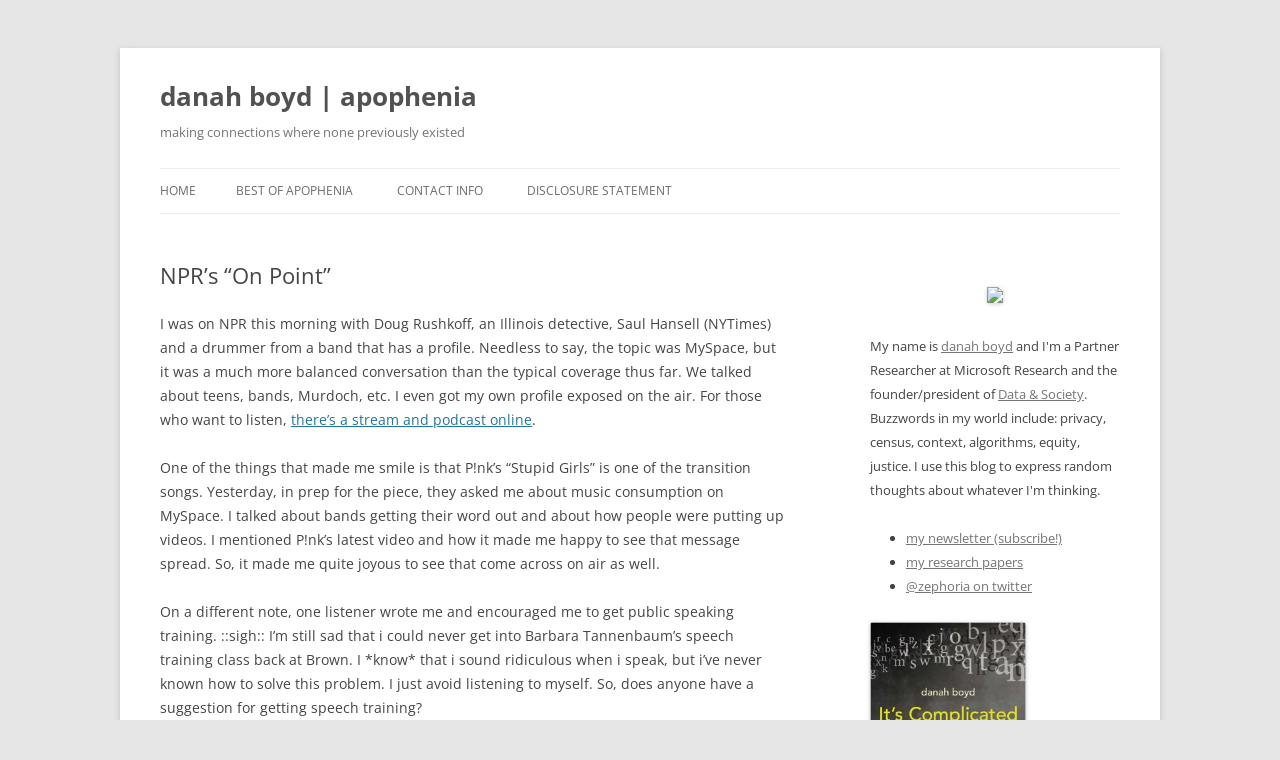

--- FILE ---
content_type: text/html; charset=UTF-8
request_url: https://www.zephoria.org/thoughts/archives/2006/05/02/nprs_on_point.html
body_size: 16118
content:
<!DOCTYPE html>
<html lang="en-US">
<head>
<meta charset="UTF-8" />
<meta name="viewport" content="width=device-width, initial-scale=1.0" />
<title>NPR&#8217;s &#8220;On Point&#8221; | danah boyd | apophenia</title>
<link rel="profile" href="https://gmpg.org/xfn/11" />
<link rel="pingback" href="https://www.zephoria.org/thoughts/xmlrpc.php">
<meta name='robots' content='max-image-preview:large' />
<link rel="alternate" type="application/rss+xml" title="danah boyd | apophenia &raquo; Feed" href="https://www.zephoria.org/thoughts/feed" />
<link rel="alternate" type="application/rss+xml" title="danah boyd | apophenia &raquo; Comments Feed" href="https://www.zephoria.org/thoughts/comments/feed" />
<link rel="alternate" type="application/rss+xml" title="danah boyd | apophenia &raquo; NPR&#8217;s &#8220;On Point&#8221; Comments Feed" href="https://www.zephoria.org/thoughts/archives/2006/05/02/nprs_on_point.html/feed" />
<link rel="alternate" title="oEmbed (JSON)" type="application/json+oembed" href="https://www.zephoria.org/thoughts/wp-json/oembed/1.0/embed?url=https%3A%2F%2Fwww.zephoria.org%2Fthoughts%2Farchives%2F2006%2F05%2F02%2Fnprs_on_point.html" />
<link rel="alternate" title="oEmbed (XML)" type="text/xml+oembed" href="https://www.zephoria.org/thoughts/wp-json/oembed/1.0/embed?url=https%3A%2F%2Fwww.zephoria.org%2Fthoughts%2Farchives%2F2006%2F05%2F02%2Fnprs_on_point.html&#038;format=xml" />
<style id='wp-img-auto-sizes-contain-inline-css' type='text/css'>
img:is([sizes=auto i],[sizes^="auto," i]){contain-intrinsic-size:3000px 1500px}
/*# sourceURL=wp-img-auto-sizes-contain-inline-css */
</style>
<style id='wp-emoji-styles-inline-css' type='text/css'>

	img.wp-smiley, img.emoji {
		display: inline !important;
		border: none !important;
		box-shadow: none !important;
		height: 1em !important;
		width: 1em !important;
		margin: 0 0.07em !important;
		vertical-align: -0.1em !important;
		background: none !important;
		padding: 0 !important;
	}
/*# sourceURL=wp-emoji-styles-inline-css */
</style>
<style id='wp-block-library-inline-css' type='text/css'>
:root{--wp-block-synced-color:#7a00df;--wp-block-synced-color--rgb:122,0,223;--wp-bound-block-color:var(--wp-block-synced-color);--wp-editor-canvas-background:#ddd;--wp-admin-theme-color:#007cba;--wp-admin-theme-color--rgb:0,124,186;--wp-admin-theme-color-darker-10:#006ba1;--wp-admin-theme-color-darker-10--rgb:0,107,160.5;--wp-admin-theme-color-darker-20:#005a87;--wp-admin-theme-color-darker-20--rgb:0,90,135;--wp-admin-border-width-focus:2px}@media (min-resolution:192dpi){:root{--wp-admin-border-width-focus:1.5px}}.wp-element-button{cursor:pointer}:root .has-very-light-gray-background-color{background-color:#eee}:root .has-very-dark-gray-background-color{background-color:#313131}:root .has-very-light-gray-color{color:#eee}:root .has-very-dark-gray-color{color:#313131}:root .has-vivid-green-cyan-to-vivid-cyan-blue-gradient-background{background:linear-gradient(135deg,#00d084,#0693e3)}:root .has-purple-crush-gradient-background{background:linear-gradient(135deg,#34e2e4,#4721fb 50%,#ab1dfe)}:root .has-hazy-dawn-gradient-background{background:linear-gradient(135deg,#faaca8,#dad0ec)}:root .has-subdued-olive-gradient-background{background:linear-gradient(135deg,#fafae1,#67a671)}:root .has-atomic-cream-gradient-background{background:linear-gradient(135deg,#fdd79a,#004a59)}:root .has-nightshade-gradient-background{background:linear-gradient(135deg,#330968,#31cdcf)}:root .has-midnight-gradient-background{background:linear-gradient(135deg,#020381,#2874fc)}:root{--wp--preset--font-size--normal:16px;--wp--preset--font-size--huge:42px}.has-regular-font-size{font-size:1em}.has-larger-font-size{font-size:2.625em}.has-normal-font-size{font-size:var(--wp--preset--font-size--normal)}.has-huge-font-size{font-size:var(--wp--preset--font-size--huge)}.has-text-align-center{text-align:center}.has-text-align-left{text-align:left}.has-text-align-right{text-align:right}.has-fit-text{white-space:nowrap!important}#end-resizable-editor-section{display:none}.aligncenter{clear:both}.items-justified-left{justify-content:flex-start}.items-justified-center{justify-content:center}.items-justified-right{justify-content:flex-end}.items-justified-space-between{justify-content:space-between}.screen-reader-text{border:0;clip-path:inset(50%);height:1px;margin:-1px;overflow:hidden;padding:0;position:absolute;width:1px;word-wrap:normal!important}.screen-reader-text:focus{background-color:#ddd;clip-path:none;color:#444;display:block;font-size:1em;height:auto;left:5px;line-height:normal;padding:15px 23px 14px;text-decoration:none;top:5px;width:auto;z-index:100000}html :where(.has-border-color){border-style:solid}html :where([style*=border-top-color]){border-top-style:solid}html :where([style*=border-right-color]){border-right-style:solid}html :where([style*=border-bottom-color]){border-bottom-style:solid}html :where([style*=border-left-color]){border-left-style:solid}html :where([style*=border-width]){border-style:solid}html :where([style*=border-top-width]){border-top-style:solid}html :where([style*=border-right-width]){border-right-style:solid}html :where([style*=border-bottom-width]){border-bottom-style:solid}html :where([style*=border-left-width]){border-left-style:solid}html :where(img[class*=wp-image-]){height:auto;max-width:100%}:where(figure){margin:0 0 1em}html :where(.is-position-sticky){--wp-admin--admin-bar--position-offset:var(--wp-admin--admin-bar--height,0px)}@media screen and (max-width:600px){html :where(.is-position-sticky){--wp-admin--admin-bar--position-offset:0px}}

/*# sourceURL=wp-block-library-inline-css */
</style><style id='global-styles-inline-css' type='text/css'>
:root{--wp--preset--aspect-ratio--square: 1;--wp--preset--aspect-ratio--4-3: 4/3;--wp--preset--aspect-ratio--3-4: 3/4;--wp--preset--aspect-ratio--3-2: 3/2;--wp--preset--aspect-ratio--2-3: 2/3;--wp--preset--aspect-ratio--16-9: 16/9;--wp--preset--aspect-ratio--9-16: 9/16;--wp--preset--color--black: #000000;--wp--preset--color--cyan-bluish-gray: #abb8c3;--wp--preset--color--white: #fff;--wp--preset--color--pale-pink: #f78da7;--wp--preset--color--vivid-red: #cf2e2e;--wp--preset--color--luminous-vivid-orange: #ff6900;--wp--preset--color--luminous-vivid-amber: #fcb900;--wp--preset--color--light-green-cyan: #7bdcb5;--wp--preset--color--vivid-green-cyan: #00d084;--wp--preset--color--pale-cyan-blue: #8ed1fc;--wp--preset--color--vivid-cyan-blue: #0693e3;--wp--preset--color--vivid-purple: #9b51e0;--wp--preset--color--blue: #21759b;--wp--preset--color--dark-gray: #444;--wp--preset--color--medium-gray: #9f9f9f;--wp--preset--color--light-gray: #e6e6e6;--wp--preset--gradient--vivid-cyan-blue-to-vivid-purple: linear-gradient(135deg,rgb(6,147,227) 0%,rgb(155,81,224) 100%);--wp--preset--gradient--light-green-cyan-to-vivid-green-cyan: linear-gradient(135deg,rgb(122,220,180) 0%,rgb(0,208,130) 100%);--wp--preset--gradient--luminous-vivid-amber-to-luminous-vivid-orange: linear-gradient(135deg,rgb(252,185,0) 0%,rgb(255,105,0) 100%);--wp--preset--gradient--luminous-vivid-orange-to-vivid-red: linear-gradient(135deg,rgb(255,105,0) 0%,rgb(207,46,46) 100%);--wp--preset--gradient--very-light-gray-to-cyan-bluish-gray: linear-gradient(135deg,rgb(238,238,238) 0%,rgb(169,184,195) 100%);--wp--preset--gradient--cool-to-warm-spectrum: linear-gradient(135deg,rgb(74,234,220) 0%,rgb(151,120,209) 20%,rgb(207,42,186) 40%,rgb(238,44,130) 60%,rgb(251,105,98) 80%,rgb(254,248,76) 100%);--wp--preset--gradient--blush-light-purple: linear-gradient(135deg,rgb(255,206,236) 0%,rgb(152,150,240) 100%);--wp--preset--gradient--blush-bordeaux: linear-gradient(135deg,rgb(254,205,165) 0%,rgb(254,45,45) 50%,rgb(107,0,62) 100%);--wp--preset--gradient--luminous-dusk: linear-gradient(135deg,rgb(255,203,112) 0%,rgb(199,81,192) 50%,rgb(65,88,208) 100%);--wp--preset--gradient--pale-ocean: linear-gradient(135deg,rgb(255,245,203) 0%,rgb(182,227,212) 50%,rgb(51,167,181) 100%);--wp--preset--gradient--electric-grass: linear-gradient(135deg,rgb(202,248,128) 0%,rgb(113,206,126) 100%);--wp--preset--gradient--midnight: linear-gradient(135deg,rgb(2,3,129) 0%,rgb(40,116,252) 100%);--wp--preset--font-size--small: 13px;--wp--preset--font-size--medium: 20px;--wp--preset--font-size--large: 36px;--wp--preset--font-size--x-large: 42px;--wp--preset--spacing--20: 0.44rem;--wp--preset--spacing--30: 0.67rem;--wp--preset--spacing--40: 1rem;--wp--preset--spacing--50: 1.5rem;--wp--preset--spacing--60: 2.25rem;--wp--preset--spacing--70: 3.38rem;--wp--preset--spacing--80: 5.06rem;--wp--preset--shadow--natural: 6px 6px 9px rgba(0, 0, 0, 0.2);--wp--preset--shadow--deep: 12px 12px 50px rgba(0, 0, 0, 0.4);--wp--preset--shadow--sharp: 6px 6px 0px rgba(0, 0, 0, 0.2);--wp--preset--shadow--outlined: 6px 6px 0px -3px rgb(255, 255, 255), 6px 6px rgb(0, 0, 0);--wp--preset--shadow--crisp: 6px 6px 0px rgb(0, 0, 0);}:where(.is-layout-flex){gap: 0.5em;}:where(.is-layout-grid){gap: 0.5em;}body .is-layout-flex{display: flex;}.is-layout-flex{flex-wrap: wrap;align-items: center;}.is-layout-flex > :is(*, div){margin: 0;}body .is-layout-grid{display: grid;}.is-layout-grid > :is(*, div){margin: 0;}:where(.wp-block-columns.is-layout-flex){gap: 2em;}:where(.wp-block-columns.is-layout-grid){gap: 2em;}:where(.wp-block-post-template.is-layout-flex){gap: 1.25em;}:where(.wp-block-post-template.is-layout-grid){gap: 1.25em;}.has-black-color{color: var(--wp--preset--color--black) !important;}.has-cyan-bluish-gray-color{color: var(--wp--preset--color--cyan-bluish-gray) !important;}.has-white-color{color: var(--wp--preset--color--white) !important;}.has-pale-pink-color{color: var(--wp--preset--color--pale-pink) !important;}.has-vivid-red-color{color: var(--wp--preset--color--vivid-red) !important;}.has-luminous-vivid-orange-color{color: var(--wp--preset--color--luminous-vivid-orange) !important;}.has-luminous-vivid-amber-color{color: var(--wp--preset--color--luminous-vivid-amber) !important;}.has-light-green-cyan-color{color: var(--wp--preset--color--light-green-cyan) !important;}.has-vivid-green-cyan-color{color: var(--wp--preset--color--vivid-green-cyan) !important;}.has-pale-cyan-blue-color{color: var(--wp--preset--color--pale-cyan-blue) !important;}.has-vivid-cyan-blue-color{color: var(--wp--preset--color--vivid-cyan-blue) !important;}.has-vivid-purple-color{color: var(--wp--preset--color--vivid-purple) !important;}.has-black-background-color{background-color: var(--wp--preset--color--black) !important;}.has-cyan-bluish-gray-background-color{background-color: var(--wp--preset--color--cyan-bluish-gray) !important;}.has-white-background-color{background-color: var(--wp--preset--color--white) !important;}.has-pale-pink-background-color{background-color: var(--wp--preset--color--pale-pink) !important;}.has-vivid-red-background-color{background-color: var(--wp--preset--color--vivid-red) !important;}.has-luminous-vivid-orange-background-color{background-color: var(--wp--preset--color--luminous-vivid-orange) !important;}.has-luminous-vivid-amber-background-color{background-color: var(--wp--preset--color--luminous-vivid-amber) !important;}.has-light-green-cyan-background-color{background-color: var(--wp--preset--color--light-green-cyan) !important;}.has-vivid-green-cyan-background-color{background-color: var(--wp--preset--color--vivid-green-cyan) !important;}.has-pale-cyan-blue-background-color{background-color: var(--wp--preset--color--pale-cyan-blue) !important;}.has-vivid-cyan-blue-background-color{background-color: var(--wp--preset--color--vivid-cyan-blue) !important;}.has-vivid-purple-background-color{background-color: var(--wp--preset--color--vivid-purple) !important;}.has-black-border-color{border-color: var(--wp--preset--color--black) !important;}.has-cyan-bluish-gray-border-color{border-color: var(--wp--preset--color--cyan-bluish-gray) !important;}.has-white-border-color{border-color: var(--wp--preset--color--white) !important;}.has-pale-pink-border-color{border-color: var(--wp--preset--color--pale-pink) !important;}.has-vivid-red-border-color{border-color: var(--wp--preset--color--vivid-red) !important;}.has-luminous-vivid-orange-border-color{border-color: var(--wp--preset--color--luminous-vivid-orange) !important;}.has-luminous-vivid-amber-border-color{border-color: var(--wp--preset--color--luminous-vivid-amber) !important;}.has-light-green-cyan-border-color{border-color: var(--wp--preset--color--light-green-cyan) !important;}.has-vivid-green-cyan-border-color{border-color: var(--wp--preset--color--vivid-green-cyan) !important;}.has-pale-cyan-blue-border-color{border-color: var(--wp--preset--color--pale-cyan-blue) !important;}.has-vivid-cyan-blue-border-color{border-color: var(--wp--preset--color--vivid-cyan-blue) !important;}.has-vivid-purple-border-color{border-color: var(--wp--preset--color--vivid-purple) !important;}.has-vivid-cyan-blue-to-vivid-purple-gradient-background{background: var(--wp--preset--gradient--vivid-cyan-blue-to-vivid-purple) !important;}.has-light-green-cyan-to-vivid-green-cyan-gradient-background{background: var(--wp--preset--gradient--light-green-cyan-to-vivid-green-cyan) !important;}.has-luminous-vivid-amber-to-luminous-vivid-orange-gradient-background{background: var(--wp--preset--gradient--luminous-vivid-amber-to-luminous-vivid-orange) !important;}.has-luminous-vivid-orange-to-vivid-red-gradient-background{background: var(--wp--preset--gradient--luminous-vivid-orange-to-vivid-red) !important;}.has-very-light-gray-to-cyan-bluish-gray-gradient-background{background: var(--wp--preset--gradient--very-light-gray-to-cyan-bluish-gray) !important;}.has-cool-to-warm-spectrum-gradient-background{background: var(--wp--preset--gradient--cool-to-warm-spectrum) !important;}.has-blush-light-purple-gradient-background{background: var(--wp--preset--gradient--blush-light-purple) !important;}.has-blush-bordeaux-gradient-background{background: var(--wp--preset--gradient--blush-bordeaux) !important;}.has-luminous-dusk-gradient-background{background: var(--wp--preset--gradient--luminous-dusk) !important;}.has-pale-ocean-gradient-background{background: var(--wp--preset--gradient--pale-ocean) !important;}.has-electric-grass-gradient-background{background: var(--wp--preset--gradient--electric-grass) !important;}.has-midnight-gradient-background{background: var(--wp--preset--gradient--midnight) !important;}.has-small-font-size{font-size: var(--wp--preset--font-size--small) !important;}.has-medium-font-size{font-size: var(--wp--preset--font-size--medium) !important;}.has-large-font-size{font-size: var(--wp--preset--font-size--large) !important;}.has-x-large-font-size{font-size: var(--wp--preset--font-size--x-large) !important;}
/*# sourceURL=global-styles-inline-css */
</style>

<style id='classic-theme-styles-inline-css' type='text/css'>
/*! This file is auto-generated */
.wp-block-button__link{color:#fff;background-color:#32373c;border-radius:9999px;box-shadow:none;text-decoration:none;padding:calc(.667em + 2px) calc(1.333em + 2px);font-size:1.125em}.wp-block-file__button{background:#32373c;color:#fff;text-decoration:none}
/*# sourceURL=/wp-includes/css/classic-themes.min.css */
</style>
<link rel='stylesheet' id='twentytwelve-fonts-css' href='https://www.zephoria.org/thoughts/wp-content/themes/twentytwelve/fonts/font-open-sans.css?ver=20230328' type='text/css' media='all' />
<link rel='stylesheet' id='twentytwelve-style-css' href='https://www.zephoria.org/thoughts/wp-content/themes/twentytwelve/style.css?ver=20251202' type='text/css' media='all' />
<link rel='stylesheet' id='twentytwelve-block-style-css' href='https://www.zephoria.org/thoughts/wp-content/themes/twentytwelve/css/blocks.css?ver=20251031' type='text/css' media='all' />
<script type="text/javascript" src="https://www.zephoria.org/thoughts/wp-includes/js/jquery/jquery.min.js?ver=3.7.1" id="jquery-core-js"></script>
<script type="text/javascript" src="https://www.zephoria.org/thoughts/wp-includes/js/jquery/jquery-migrate.min.js?ver=3.4.1" id="jquery-migrate-js"></script>
<script type="text/javascript" src="https://www.zephoria.org/thoughts/wp-content/themes/twentytwelve/js/navigation.js?ver=20250303" id="twentytwelve-navigation-js" defer="defer" data-wp-strategy="defer"></script>
<link rel="https://api.w.org/" href="https://www.zephoria.org/thoughts/wp-json/" /><link rel="alternate" title="JSON" type="application/json" href="https://www.zephoria.org/thoughts/wp-json/wp/v2/posts/1696" /><link rel="EditURI" type="application/rsd+xml" title="RSD" href="https://www.zephoria.org/thoughts/xmlrpc.php?rsd" />
<meta name="generator" content="WordPress 6.9" />
<link rel="canonical" href="https://www.zephoria.org/thoughts/archives/2006/05/02/nprs_on_point.html" />
<link rel='shortlink' href='https://www.zephoria.org/thoughts/?p=1696' />
</head>

<body class="wp-singular post-template-default single single-post postid-1696 single-format-standard wp-embed-responsive wp-theme-twentytwelve custom-font-enabled">
<div id="page" class="hfeed site">
	<a class="screen-reader-text skip-link" href="#content">Skip to content</a>
	<header id="masthead" class="site-header">
		<hgroup>
							<h1 class="site-title"><a href="https://www.zephoria.org/thoughts/" rel="home" >danah boyd | apophenia</a></h1>
								<h2 class="site-description">making connections where none previously existed</h2>
					</hgroup>

		<nav id="site-navigation" class="main-navigation">
			<button class="menu-toggle">Menu</button>
			<div class="nav-menu"><ul>
<li ><a href="https://www.zephoria.org/thoughts/">Home</a></li><li class="page_item page-item-2100"><a href="https://www.zephoria.org/thoughts/bestof.html">Best Of Apophenia</a></li>
<li class="page_item page-item-2601"><a href="https://www.zephoria.org/thoughts/contact.html">Contact Info</a></li>
<li class="page_item page-item-2541"><a href="https://www.zephoria.org/thoughts/disclosure-statement.html">Disclosure Statement</a></li>
</ul></div>
		</nav><!-- #site-navigation -->

			</header><!-- #masthead -->

	<div id="main" class="wrapper">

	<div id="primary" class="site-content">
		<div id="content" role="main">

			
				
	<article id="post-1696" class="post-1696 post type-post status-publish format-standard hentry category-myspace tag-npr">
				<header class="entry-header">
			
						<h1 class="entry-title">NPR&#8217;s &#8220;On Point&#8221;</h1>
								</header><!-- .entry-header -->

				<div class="entry-content">
			<div class="pf-content"><p>I was on NPR this morning with Doug Rushkoff, an Illinois detective, Saul Hansell (NYTimes) and a drummer from a band that has a profile.  Needless to say, the topic was MySpace, but it was a much more balanced conversation than the typical coverage thus far.  We talked about teens, bands, Murdoch, etc.  I even got my own profile exposed on the air.  For those who want to listen, <a href="http://www.onpointradio.org/shows/2006/05/20060502_a_main.asp">there&#8217;s a stream and podcast online</a>.</p>
<p>One of the things that made me smile is that P!nk&#8217;s &#8220;Stupid Girls&#8221; is one of the transition songs.  Yesterday, in prep for the piece, they asked me about music consumption on MySpace.  I talked about bands getting their word out and about how people were putting up videos.  I mentioned P!nk&#8217;s latest video and how it made me happy to see that message spread.  So, it made me quite joyous to see that come across on air as well.</p>
<p>On a different note, one listener wrote me and encouraged me to get public speaking training.  ::sigh:: I&#8217;m still sad that i could never get into Barbara Tannenbaum&#8217;s speech training class back at Brown.  I *know* that i sound ridiculous when i speak, but i&#8217;ve never known how to solve this problem.  I just avoid listening to myself.  So, does anyone have a suggestion for getting speech training?</p>
<div class="printfriendly pf-button pf-button-content pf-alignright">
                    <a href="#" rel="nofollow" onclick="window.print(); return false;" title="Printer Friendly, PDF & Email">
                    <img decoding="async" class="pf-button-img" src="https://cdn.printfriendly.com/buttons/print-button-gray.png" alt="Print Friendly, PDF & Email" style="width: 66px;height: 24px;"  />
                    </a>
                </div></div>					</div><!-- .entry-content -->
		
		<footer class="entry-meta">
			This entry was posted in <a href="https://www.zephoria.org/thoughts/archives/category/myspace" rel="category tag">myspace</a> and tagged <a href="https://www.zephoria.org/thoughts/archives/tag/npr" rel="tag">npr</a> on <a href="https://www.zephoria.org/thoughts/archives/2006/05/02/nprs_on_point.html" title="8:54 am" rel="bookmark"><time class="entry-date" datetime="2006-05-02T08:54:47-04:00">May 2, 2006</time></a><span class="by-author"> by <span class="author vcard"><a class="url fn n" href="https://www.zephoria.org/thoughts/archives/author/grrl" title="View all posts by zephoria" rel="author">zephoria</a></span></span>.								</footer><!-- .entry-meta -->
	</article><!-- #post -->

				<nav class="nav-single">
					<h3 class="assistive-text">Post navigation</h3>
					<span class="nav-previous"><a href="https://www.zephoria.org/thoughts/archives/2006/05/01/two_gifts_for_y.html" rel="prev"><span class="meta-nav">&larr;</span> two gifts for your children: roots and wings</a></span>
					<span class="nav-next"><a href="https://www.zephoria.org/thoughts/archives/2006/05/02/digital_kids_po.html" rel="next">Digital Kids Postdoc (Application due May 5) <span class="meta-nav">&rarr;</span></a></span>
				</nav><!-- .nav-single -->

				
<div id="comments" class="comments-area">

	
			<h2 class="comments-title">
			20 thoughts on &ldquo;<span>NPR&#8217;s &#8220;On Point&#8221;</span>&rdquo;		</h2>

		<ol class="commentlist">
					<li class="comment even thread-even depth-1" id="li-comment-13472">
		<article id="comment-13472" class="comment">
			<header class="comment-meta comment-author vcard">
				<img alt='' src='https://secure.gravatar.com/avatar/2e6ef9908aca0388037985294063177d34c237871961088a467408efc945520c?s=44&#038;d=mm&#038;r=g' srcset='https://secure.gravatar.com/avatar/2e6ef9908aca0388037985294063177d34c237871961088a467408efc945520c?s=88&#038;d=mm&#038;r=g 2x' class='avatar avatar-44 photo' height='44' width='44' decoding='async'/><cite><b class="fn"><a href="http://www.como.typepad.com" class="url" rel="ugc external nofollow">Randy</a></b> </cite><a href="https://www.zephoria.org/thoughts/archives/2006/05/02/nprs_on_point.html#comment-13472"><time datetime="2006-05-02T11:33:26-04:00">May 2, 2006 at 11:33 am</time></a>				</header><!-- .comment-meta -->

				
				
				<section class="comment-content comment">
				<p>Having been to a number of your presentations I think your speech patterns, though sometimes erratic, keep people engaged and interested.  I much prefer to hear you gush and espouse over topics you have passion for than listen to folk present things they don&#8217;t give a dam about and are there for the paycheck.  If you insist, just try slowing down a bit. It makes a world of difference &#8211; just don&#8217;t loose the fire!</p>
								</section><!-- .comment-content -->

				<div class="reply">
								</div><!-- .reply -->
			</article><!-- #comment-## -->
				</li><!-- #comment-## -->
		<li class="comment odd alt thread-odd thread-alt depth-1" id="li-comment-13473">
		<article id="comment-13473" class="comment">
			<header class="comment-meta comment-author vcard">
				<img alt='' src='https://secure.gravatar.com/avatar/a7d53c138f9994397306b7c34ac660fd31c0d1a6163d0b32ddc119fa58802eac?s=44&#038;d=mm&#038;r=g' srcset='https://secure.gravatar.com/avatar/a7d53c138f9994397306b7c34ac660fd31c0d1a6163d0b32ddc119fa58802eac?s=88&#038;d=mm&#038;r=g 2x' class='avatar avatar-44 photo' height='44' width='44' decoding='async'/><cite><b class="fn"><a href="http://whatisthemessage.blogspot.com" class="url" rel="ugc external nofollow">Mark Federman</a></b> </cite><a href="https://www.zephoria.org/thoughts/archives/2006/05/02/nprs_on_point.html#comment-13473"><time datetime="2006-05-02T11:47:23-04:00">May 2, 2006 at 11:47 am</time></a>				</header><!-- .comment-meta -->

				
				
				<section class="comment-content comment">
				<p>You may want to think of speakers whose presentation and style you admire &#8211; people who moved you when they spoke &#8211; and focus on the specific aspects of their delivery (aside from the content) that affected you. Public speaking is performance, so the sorts of considerations that actors are concerned about apply equally to lecturers, or interviewees. What persona are you adopting? What emotional effects do you want to have on your audience? What is the flow of your over-arching narrative &#8211; the beginning, development, high and low points, climax, denouement?</p>
<p>I relate to my own speaking lyrically, or musically. There is rhythm and meter, tone and volume, that correspond to various themes I am developing throughout any given piece. Listen to the &#8220;music&#8221; of good and inspiring speakers, and then find your own.</p>
								</section><!-- .comment-content -->

				<div class="reply">
								</div><!-- .reply -->
			</article><!-- #comment-## -->
				</li><!-- #comment-## -->
		<li class="comment even thread-even depth-1" id="li-comment-13474">
		<article id="comment-13474" class="comment">
			<header class="comment-meta comment-author vcard">
				<img alt='' src='https://secure.gravatar.com/avatar/389d434b7d9d96cf8a4a49adc5bfa2980ebe5300607092a59fe5e484d8e2200a?s=44&#038;d=mm&#038;r=g' srcset='https://secure.gravatar.com/avatar/389d434b7d9d96cf8a4a49adc5bfa2980ebe5300607092a59fe5e484d8e2200a?s=88&#038;d=mm&#038;r=g 2x' class='avatar avatar-44 photo' height='44' width='44' decoding='async'/><cite><b class="fn">Johanka</b> </cite><a href="https://www.zephoria.org/thoughts/archives/2006/05/02/nprs_on_point.html#comment-13474"><time datetime="2006-05-02T13:14:29-04:00">May 2, 2006 at 1:14 pm</time></a>				</header><!-- .comment-meta -->

				
				
				<section class="comment-content comment">
				<p>I&#8217;m a non-native speaker of English and I find your voice, its melody and pitch, very appealing, really. I was even thinking of you as a good role model of passionate speaker (what the previous commenters talked about) for us non-natives. Therefore, it amuses me to no end that someone has actually been critical of the way you speak. How dare they&#8230; 🙂</p>
								</section><!-- .comment-content -->

				<div class="reply">
								</div><!-- .reply -->
			</article><!-- #comment-## -->
				</li><!-- #comment-## -->
		<li class="comment odd alt thread-odd thread-alt depth-1" id="li-comment-13475">
		<article id="comment-13475" class="comment">
			<header class="comment-meta comment-author vcard">
				<img alt='' src='https://secure.gravatar.com/avatar/b1459f19d22494352aae4673663f6c994f6cbb13ed28213ce157b31817968755?s=44&#038;d=mm&#038;r=g' srcset='https://secure.gravatar.com/avatar/b1459f19d22494352aae4673663f6c994f6cbb13ed28213ce157b31817968755?s=88&#038;d=mm&#038;r=g 2x' class='avatar avatar-44 photo' height='44' width='44' loading='lazy' decoding='async'/><cite><b class="fn"><a href="http://blog.suretomeet.com" class="url" rel="ugc external nofollow">Cliff Allen</a></b> </cite><a href="https://www.zephoria.org/thoughts/archives/2006/05/02/nprs_on_point.html#comment-13475"><time datetime="2006-05-02T14:04:38-04:00">May 2, 2006 at 2:04 pm</time></a>				</header><!-- .comment-meta -->

				
				
				<section class="comment-content comment">
				<p>One of the best ways to improve how you come across in radio and TV interviews is to play each interview back later and spot one thing to do differently next time.</p>
<p>Radio and TV people frequently review their &#8220;airchecks&#8221; to keep improving their performances as well.  It took me a long time before I started liking my airchecks, but I finally found a style that worked well for me.</p>
<p>The same thing holds for improving public speaking techniques &#8212; reviewing recordings of speeches and presentations helped me refine my speaking style, too.</p>
<p>I saw your interview on Fox (thanks for the heads up here), and I thought you did very well.</p>
								</section><!-- .comment-content -->

				<div class="reply">
								</div><!-- .reply -->
			</article><!-- #comment-## -->
				</li><!-- #comment-## -->
		<li class="comment even thread-even depth-1" id="li-comment-13476">
		<article id="comment-13476" class="comment">
			<header class="comment-meta comment-author vcard">
				<img alt='' src='https://secure.gravatar.com/avatar/4514d143b522c124f5d96aa942501d67d06417ca59f51f1a9744ab8101df46ce?s=44&#038;d=mm&#038;r=g' srcset='https://secure.gravatar.com/avatar/4514d143b522c124f5d96aa942501d67d06417ca59f51f1a9744ab8101df46ce?s=88&#038;d=mm&#038;r=g 2x' class='avatar avatar-44 photo' height='44' width='44' loading='lazy' decoding='async'/><cite><b class="fn"><a href="http://epcostello.net/" class="url" rel="ugc external nofollow">epc</a></b> </cite><a href="https://www.zephoria.org/thoughts/archives/2006/05/02/nprs_on_point.html#comment-13476"><time datetime="2006-05-02T14:09:07-04:00">May 2, 2006 at 2:09 pm</time></a>				</header><!-- .comment-meta -->

				
				
				<section class="comment-content comment">
				<p>I was at your talk at etech in March and recall that you were fine as a speaker.  You can get animated&#8230;which is fine if you&#8217;re wearing a lapel mic, but might cause your voice to fade out if you&#8217;re turning away from a fixed mic.</p>
								</section><!-- .comment-content -->

				<div class="reply">
								</div><!-- .reply -->
			</article><!-- #comment-## -->
				</li><!-- #comment-## -->
		<li class="comment odd alt thread-odd thread-alt depth-1" id="li-comment-13477">
		<article id="comment-13477" class="comment">
			<header class="comment-meta comment-author vcard">
				<img alt='' src='https://secure.gravatar.com/avatar/639fca7356f9d08155c5fea90cc396293d4e9590321dacd6d2dbb5e72e92d0d3?s=44&#038;d=mm&#038;r=g' srcset='https://secure.gravatar.com/avatar/639fca7356f9d08155c5fea90cc396293d4e9590321dacd6d2dbb5e72e92d0d3?s=88&#038;d=mm&#038;r=g 2x' class='avatar avatar-44 photo' height='44' width='44' loading='lazy' decoding='async'/><cite><b class="fn"><a href="http://betsydevine.weblogger.com" class="url" rel="ugc external nofollow">Betsy Devine</a></b> </cite><a href="https://www.zephoria.org/thoughts/archives/2006/05/02/nprs_on_point.html#comment-13477"><time datetime="2006-05-02T14:18:11-04:00">May 2, 2006 at 2:18 pm</time></a>				</header><!-- .comment-meta -->

				
				
				<section class="comment-content comment">
				<p>I didn&#8217;t think you sounded ridiculous, Danah. I was (vaguely) listening in my car, and didn&#8217;t hear &#8220;We&#8217;ve been talking with Danah Boyd&#8221; until I reached my destination. But although one of the female voices (most likely you?) sounded young rather than authoritative, nobody&#8217;s voice on the show sounded ridiculous.</p>
								</section><!-- .comment-content -->

				<div class="reply">
								</div><!-- .reply -->
			</article><!-- #comment-## -->
				</li><!-- #comment-## -->
		<li class="comment even thread-even depth-1" id="li-comment-13478">
		<article id="comment-13478" class="comment">
			<header class="comment-meta comment-author vcard">
				<img alt='' src='https://secure.gravatar.com/avatar/024973e36d5ba016a9c919e02d494d2cb2dd2f5ca1ca57c06031a5985f50b75e?s=44&#038;d=mm&#038;r=g' srcset='https://secure.gravatar.com/avatar/024973e36d5ba016a9c919e02d494d2cb2dd2f5ca1ca57c06031a5985f50b75e?s=88&#038;d=mm&#038;r=g 2x' class='avatar avatar-44 photo' height='44' width='44' loading='lazy' decoding='async'/><cite><b class="fn">B</b> </cite><a href="https://www.zephoria.org/thoughts/archives/2006/05/02/nprs_on_point.html#comment-13478"><time datetime="2006-05-02T15:20:46-04:00">May 2, 2006 at 3:20 pm</time></a>				</header><!-- .comment-meta -->

				
				
				<section class="comment-content comment">
				<p>They must have confounded with another one: you sounded great&#8211;and not being a native speaker, I might be more demanding.</p>
<p>The rest of the show is plain horrifying: parents gathering &#8220;intel&#8221; on their kids, comparing internet with down-town Chigaco (a place deadlier than Bagdad!)&#8211;all your argument suddenly turned from to what seemed to be the cause of a Berkley idealist to an absolutely necesary message. The English-sounding  parent reassured me, but you are a minority. Weird place, the US.</p>
								</section><!-- .comment-content -->

				<div class="reply">
								</div><!-- .reply -->
			</article><!-- #comment-## -->
				</li><!-- #comment-## -->
		<li class="comment odd alt thread-odd thread-alt depth-1" id="li-comment-13479">
		<article id="comment-13479" class="comment">
			<header class="comment-meta comment-author vcard">
				<img alt='' src='https://secure.gravatar.com/avatar/6dc123c329f90a68b8b3badbdcd88c7d45fb8c86b68ce22a9f8fc42bd37261d3?s=44&#038;d=mm&#038;r=g' srcset='https://secure.gravatar.com/avatar/6dc123c329f90a68b8b3badbdcd88c7d45fb8c86b68ce22a9f8fc42bd37261d3?s=88&#038;d=mm&#038;r=g 2x' class='avatar avatar-44 photo' height='44' width='44' loading='lazy' decoding='async'/><cite><b class="fn"><a href="http://ethanzuckerman.com/blog" class="url" rel="ugc external nofollow">Ethan</a></b> </cite><a href="https://www.zephoria.org/thoughts/archives/2006/05/02/nprs_on_point.html#comment-13479"><time datetime="2006-05-02T16:35:01-04:00">May 2, 2006 at 4:35 pm</time></a>				</header><!-- .comment-meta -->

				
				
				<section class="comment-content comment">
				<p>You don&#8217;t sound ridiculous in the least &#8211; I&#8217;ve caught at least half a dozen of your talks and was never offput by your speaking style.</p>
<p>The &#8220;passionate speaker&#8221; idea is an important one &#8211; it&#8217;s not quite the antithesis of the sober, authoritative speaker, but it can turn into it if you&#8217;re not careful. If the perception is that you&#8217;re speaking purely from a point of passion, that undercuts your authority. In your case, you&#8217;re speaking both from passion and from a great deal of expertise. If you can find a way to present both passion and expertise, you&#8217;ll consistently kick ass. (And, in my opinion, you do.)</p>
<p>One thing that&#8217;s worked for me (as someone who&#8217;s more a passionate than an expert speaker) is trying to identify the ideas I have a hard time explaining compactly and trying to hone them. Sometimes this means defining a new term and introducing at the start of a statement &#8211; sometimes it&#8217;s getting a catchphrase explanation ready so you can use it when needed. For better or worse, soundbites work&#8230;</p>
								</section><!-- .comment-content -->

				<div class="reply">
								</div><!-- .reply -->
			</article><!-- #comment-## -->
				</li><!-- #comment-## -->
		<li class="comment even thread-even depth-1" id="li-comment-13480">
		<article id="comment-13480" class="comment">
			<header class="comment-meta comment-author vcard">
				<img alt='' src='https://secure.gravatar.com/avatar/280a13b0cdf0bc420d46a3e747679114182ea02c97baabc8500ea8fa946805cb?s=44&#038;d=mm&#038;r=g' srcset='https://secure.gravatar.com/avatar/280a13b0cdf0bc420d46a3e747679114182ea02c97baabc8500ea8fa946805cb?s=88&#038;d=mm&#038;r=g 2x' class='avatar avatar-44 photo' height='44' width='44' loading='lazy' decoding='async'/><cite><b class="fn"><a href="http://www.hyperorg.com/blogger" class="url" rel="ugc external nofollow">self@evident.com</a></b> </cite><a href="https://www.zephoria.org/thoughts/archives/2006/05/02/nprs_on_point.html#comment-13480"><time datetime="2006-05-02T17:09:19-04:00">May 2, 2006 at 5:09 pm</time></a>				</header><!-- .comment-meta -->

				
				
				<section class="comment-content comment">
				<p>Many years ago when Terri Gross was a local talk show host, I heard one caller tell her that she was unprofessional and ought to get speaker training! Thank goodness she didn&#8217;t.</p>
								</section><!-- .comment-content -->

				<div class="reply">
								</div><!-- .reply -->
			</article><!-- #comment-## -->
				</li><!-- #comment-## -->
		<li class="comment odd alt thread-odd thread-alt depth-1" id="li-comment-13481">
		<article id="comment-13481" class="comment">
			<header class="comment-meta comment-author vcard">
				<img alt='' src='https://secure.gravatar.com/avatar/a22cc06431f6293ae3c4facb80081b502361a2f863a16e4f7eb08145a18d48f6?s=44&#038;d=mm&#038;r=g' srcset='https://secure.gravatar.com/avatar/a22cc06431f6293ae3c4facb80081b502361a2f863a16e4f7eb08145a18d48f6?s=88&#038;d=mm&#038;r=g 2x' class='avatar avatar-44 photo' height='44' width='44' loading='lazy' decoding='async'/><cite><b class="fn"><a href="http://www.accumulist.com/" class="url" rel="ugc external nofollow">Lawrence Krubner</a></b> </cite><a href="https://www.zephoria.org/thoughts/archives/2006/05/02/nprs_on_point.html#comment-13481"><time datetime="2006-05-02T18:21:14-04:00">May 2, 2006 at 6:21 pm</time></a>				</header><!-- .comment-meta -->

				
				
				<section class="comment-content comment">
				<p>I&#8217;m looking at the Fox interview again:</p>
<p><a href="http://youtube.com/watch?v=0Nfyw2KYHWw" rel="nofollow">http://youtube.com/watch?v=0Nfyw2KYHWw</a></p>
<p>Your speech seems clear and informative. What needs to change? There is a mildness to your presence in this particular interview (the only I&#8217;ve ever seen), but I think that was crucial to keep O&#8217;Reilly from attacking you with the aggression he normally attacks people with.</p>
								</section><!-- .comment-content -->

				<div class="reply">
								</div><!-- .reply -->
			</article><!-- #comment-## -->
				</li><!-- #comment-## -->
		<li class="comment even thread-even depth-1" id="li-comment-13482">
		<article id="comment-13482" class="comment">
			<header class="comment-meta comment-author vcard">
				<img alt='' src='https://secure.gravatar.com/avatar/a22cc06431f6293ae3c4facb80081b502361a2f863a16e4f7eb08145a18d48f6?s=44&#038;d=mm&#038;r=g' srcset='https://secure.gravatar.com/avatar/a22cc06431f6293ae3c4facb80081b502361a2f863a16e4f7eb08145a18d48f6?s=88&#038;d=mm&#038;r=g 2x' class='avatar avatar-44 photo' height='44' width='44' loading='lazy' decoding='async'/><cite><b class="fn"><a href="http://www.accumulist.com/" class="url" rel="ugc external nofollow">Lawrence Krubner</a></b> </cite><a href="https://www.zephoria.org/thoughts/archives/2006/05/02/nprs_on_point.html#comment-13482"><time datetime="2006-05-02T18:29:44-04:00">May 2, 2006 at 6:29 pm</time></a>				</header><!-- .comment-meta -->

				
				
				<section class="comment-content comment">
				<p>I guess perhaps it just depends on what kind of public persona you&#8217;re going for. I&#8217;ve friends who do presentations professionally and they insist that to do it well you have to rehearse constantly, either in front of a mirror or, preferably, in front of a video camera so you can replay the tape and study your mistakes. And they end up giving crisp, professional presentations, with some slick anecodotes thrown in as asides and some well rehearsed jokes that are 100% likely to get a laugh. But that is a particular kind of public speaker, it&#8217;s a specific style. If you like that style and you want your future presentations to look and feel like that, then, yes, you should rehearse constantly in front of a mirror or video camera. But do you really want that? Is that who you really are?</p>
								</section><!-- .comment-content -->

				<div class="reply">
								</div><!-- .reply -->
			</article><!-- #comment-## -->
				</li><!-- #comment-## -->
		<li class="comment odd alt thread-odd thread-alt depth-1" id="li-comment-13483">
		<article id="comment-13483" class="comment">
			<header class="comment-meta comment-author vcard">
				<img alt='' src='https://secure.gravatar.com/avatar/a22cc06431f6293ae3c4facb80081b502361a2f863a16e4f7eb08145a18d48f6?s=44&#038;d=mm&#038;r=g' srcset='https://secure.gravatar.com/avatar/a22cc06431f6293ae3c4facb80081b502361a2f863a16e4f7eb08145a18d48f6?s=88&#038;d=mm&#038;r=g 2x' class='avatar avatar-44 photo' height='44' width='44' loading='lazy' decoding='async'/><cite><b class="fn"><a href="http://www.accumulist.com/" class="url" rel="ugc external nofollow">Lawrence Krubner</a></b> </cite><a href="https://www.zephoria.org/thoughts/archives/2006/05/02/nprs_on_point.html#comment-13483"><time datetime="2006-05-02T18:31:30-04:00">May 2, 2006 at 6:31 pm</time></a>				</header><!-- .comment-meta -->

				
				
				<section class="comment-content comment">
				<p>Regarding the moral panic over MySpace, on the bright side, it is pleasant to think that the moral panic over rock&#8217;n&#8217;roll (and the race mixing it tended to facillitate) was even more intense, yet the older generation was not able to stop rock&#8217;n&#8217;roll.</p>
								</section><!-- .comment-content -->

				<div class="reply">
								</div><!-- .reply -->
			</article><!-- #comment-## -->
				</li><!-- #comment-## -->
		<li class="comment even thread-even depth-1" id="li-comment-13484">
		<article id="comment-13484" class="comment">
			<header class="comment-meta comment-author vcard">
				<img alt='' src='https://secure.gravatar.com/avatar/c3a4e32134f513530996852c6fa1b0856972414a2b993bc252f936a27c6cdf1a?s=44&#038;d=mm&#038;r=g' srcset='https://secure.gravatar.com/avatar/c3a4e32134f513530996852c6fa1b0856972414a2b993bc252f936a27c6cdf1a?s=88&#038;d=mm&#038;r=g 2x' class='avatar avatar-44 photo' height='44' width='44' loading='lazy' decoding='async'/><cite><b class="fn"><a href="http://www.jakeburkey.com/" class="url" rel="ugc external nofollow">Jake</a></b> </cite><a href="https://www.zephoria.org/thoughts/archives/2006/05/02/nprs_on_point.html#comment-13484"><time datetime="2006-05-02T20:58:33-04:00">May 2, 2006 at 8:58 pm</time></a>				</header><!-- .comment-meta -->

				
				
				<section class="comment-content comment">
				<p>I heard the show and you sounded fine.  Don&#8217;t give such critics any energy.</p>
								</section><!-- .comment-content -->

				<div class="reply">
								</div><!-- .reply -->
			</article><!-- #comment-## -->
				</li><!-- #comment-## -->
		<li class="comment odd alt thread-odd thread-alt depth-1" id="li-comment-13485">
		<article id="comment-13485" class="comment">
			<header class="comment-meta comment-author vcard">
				<img alt='' src='https://secure.gravatar.com/avatar/fb9239728b48f4e3f780a5a70b38964eef936e8ba71c52c7fa25c62e2a7bb65e?s=44&#038;d=mm&#038;r=g' srcset='https://secure.gravatar.com/avatar/fb9239728b48f4e3f780a5a70b38964eef936e8ba71c52c7fa25c62e2a7bb65e?s=88&#038;d=mm&#038;r=g 2x' class='avatar avatar-44 photo' height='44' width='44' loading='lazy' decoding='async'/><cite><b class="fn"><a href="http://farlane.wordpress.com/" class="url" rel="ugc external nofollow">farlane</a></b> </cite><a href="https://www.zephoria.org/thoughts/archives/2006/05/02/nprs_on_point.html#comment-13485"><time datetime="2006-05-03T03:50:51-04:00">May 3, 2006 at 3:50 am</time></a>				</header><!-- .comment-meta -->

				
				
				<section class="comment-content comment">
				<p>Ethan&#8217;s suggestion of honing the key ideas is great. If the foundation is solid, folks will forgive imperfections in other areas.</p>
<p>That said, I thought you presented yourself very well. I thought your identification of &#8220;MySpace as performance&#8221; was excellent.</p>
<p>I&#8217;d hadn&#8217;t seen that O&#8217;Reilly interview (since I never watch TV). &#8220;So this has become the new town square, this MyPage business&#8221;<br />
O&#8217;Reilly, almost totally clueless, actually made a solid observation.</p>
								</section><!-- .comment-content -->

				<div class="reply">
								</div><!-- .reply -->
			</article><!-- #comment-## -->
				</li><!-- #comment-## -->
		<li class="comment even thread-even depth-1" id="li-comment-13486">
		<article id="comment-13486" class="comment">
			<header class="comment-meta comment-author vcard">
				<img alt='' src='https://secure.gravatar.com/avatar/17ab7e1373b7bea6ee04b55ff5ad23da1a86da64c13a68c936c29acead7b8141?s=44&#038;d=mm&#038;r=g' srcset='https://secure.gravatar.com/avatar/17ab7e1373b7bea6ee04b55ff5ad23da1a86da64c13a68c936c29acead7b8141?s=88&#038;d=mm&#038;r=g 2x' class='avatar avatar-44 photo' height='44' width='44' loading='lazy' decoding='async'/><cite><b class="fn"><a href="http://www.whatmyspacemeans.com" class="url" rel="ugc external nofollow">Jackie Danicki</a></b> </cite><a href="https://www.zephoria.org/thoughts/archives/2006/05/02/nprs_on_point.html#comment-13486"><time datetime="2006-05-03T04:16:12-04:00">May 3, 2006 at 4:16 am</time></a>				</header><!-- .comment-meta -->

				
				
				<section class="comment-content comment">
				<p>Danah, I just watched the Bill O&#8217;Reilly clip, and the only thing that struck me is what a blowhard HE is. You sounded absolutely fine, and were a lot calmer than I would have been in the face of such ignorance!</p>
								</section><!-- .comment-content -->

				<div class="reply">
								</div><!-- .reply -->
			</article><!-- #comment-## -->
				</li><!-- #comment-## -->
		<li class="comment odd alt thread-odd thread-alt depth-1" id="li-comment-13487">
		<article id="comment-13487" class="comment">
			<header class="comment-meta comment-author vcard">
				<img alt='' src='https://secure.gravatar.com/avatar/8998162a5f6ad777c1db57de75e69aded2c30413663c275927b04796a0ca862e?s=44&#038;d=mm&#038;r=g' srcset='https://secure.gravatar.com/avatar/8998162a5f6ad777c1db57de75e69aded2c30413663c275927b04796a0ca862e?s=88&#038;d=mm&#038;r=g 2x' class='avatar avatar-44 photo' height='44' width='44' loading='lazy' decoding='async'/><cite><b class="fn"><a href="http://www.inqk.net" class="url" rel="ugc external nofollow">Michael Camilleri</a></b> </cite><a href="https://www.zephoria.org/thoughts/archives/2006/05/02/nprs_on_point.html#comment-13487"><time datetime="2006-05-03T04:38:13-04:00">May 3, 2006 at 4:38 am</time></a>				</header><!-- .comment-meta -->

				
				
				<section class="comment-content comment">
				<p>I&#8217;ve been doing public speaking and debating since my first year of high school and although I (still) hate listening to myself it really is the best way to improve. I really like what Cliff suggested in the comment above about working on one thing at a time (like tone, pacing, emphasis, etc) rather than trying to fix it all straight away. With the number of media interviews you do I expect you to be perfect in no time 😛</p>
								</section><!-- .comment-content -->

				<div class="reply">
								</div><!-- .reply -->
			</article><!-- #comment-## -->
				</li><!-- #comment-## -->
		<li class="comment even thread-even depth-1" id="li-comment-13488">
		<article id="comment-13488" class="comment">
			<header class="comment-meta comment-author vcard">
				<img alt='' src='https://secure.gravatar.com/avatar/9cf8f25e3a1353f2cfa9280463e9350477eae59a8d3385ef46b4545947af2712?s=44&#038;d=mm&#038;r=g' srcset='https://secure.gravatar.com/avatar/9cf8f25e3a1353f2cfa9280463e9350477eae59a8d3385ef46b4545947af2712?s=88&#038;d=mm&#038;r=g 2x' class='avatar avatar-44 photo' height='44' width='44' loading='lazy' decoding='async'/><cite><b class="fn">suz</b> </cite><a href="https://www.zephoria.org/thoughts/archives/2006/05/02/nprs_on_point.html#comment-13488"><time datetime="2006-05-03T07:58:41-04:00">May 3, 2006 at 7:58 am</time></a>				</header><!-- .comment-meta -->

				
				
				<section class="comment-content comment">
				<p>Listened to you on NPR.  No criticisms whatsoever with your speaking style &#8211; in fact as i listened, I thought: &#8220;this person talking has done a LOT of work in the field and it&#8217;s really exciting&#8221; and &#8220;she sounds like she could walk in the myspace world as well as the groves of academe &#8230; which totally works.&#8221;  More power to you.</p>
								</section><!-- .comment-content -->

				<div class="reply">
								</div><!-- .reply -->
			</article><!-- #comment-## -->
				</li><!-- #comment-## -->
		<li class="comment odd alt thread-odd thread-alt depth-1" id="li-comment-13489">
		<article id="comment-13489" class="comment">
			<header class="comment-meta comment-author vcard">
				<img alt='' src='https://secure.gravatar.com/avatar/13f414bf3cff40bdd3cf799382caca0a01954cd69e3de77d48ff3cee55a50210?s=44&#038;d=mm&#038;r=g' srcset='https://secure.gravatar.com/avatar/13f414bf3cff40bdd3cf799382caca0a01954cd69e3de77d48ff3cee55a50210?s=88&#038;d=mm&#038;r=g 2x' class='avatar avatar-44 photo' height='44' width='44' loading='lazy' decoding='async'/><cite><b class="fn">zvi</b> </cite><a href="https://www.zephoria.org/thoughts/archives/2006/05/02/nprs_on_point.html#comment-13489"><time datetime="2006-05-03T11:10:51-04:00">May 3, 2006 at 11:10 am</time></a>				</header><!-- .comment-meta -->

				
				
				<section class="comment-content comment">
				<p>Suzette Elgin&#8217;s the Last Word on the Gentle Art of Verbal Self-defense has a number of cheap suggestions which largely boil down to: find someone (of similar age/gender) whose public persona is one you want to emulate. Tape a few hours of them. Watch a small bit of their presentation, then re-watch while emulating them. It is important to do the mimicry simultaneously with the action.</p>
<p>Make sure to monitor your own public persona, so you can stop before you become an imitation of your model.</p>
								</section><!-- .comment-content -->

				<div class="reply">
								</div><!-- .reply -->
			</article><!-- #comment-## -->
				</li><!-- #comment-## -->
		<li class="comment even thread-even depth-1" id="li-comment-13490">
		<article id="comment-13490" class="comment">
			<header class="comment-meta comment-author vcard">
				<img alt='' src='https://secure.gravatar.com/avatar/0c95a28fa94c533a1d05c1df425cc55dfef6b588467098f6cefd071db223ddd3?s=44&#038;d=mm&#038;r=g' srcset='https://secure.gravatar.com/avatar/0c95a28fa94c533a1d05c1df425cc55dfef6b588467098f6cefd071db223ddd3?s=88&#038;d=mm&#038;r=g 2x' class='avatar avatar-44 photo' height='44' width='44' loading='lazy' decoding='async'/><cite><b class="fn">marcela</b> </cite><a href="https://www.zephoria.org/thoughts/archives/2006/05/02/nprs_on_point.html#comment-13490"><time datetime="2006-05-04T08:04:02-04:00">May 4, 2006 at 8:04 am</time></a>				</header><!-- .comment-meta -->

				
				
				<section class="comment-content comment">
				<p>I was once referred to Toastmasters as a way to improve my public speaking skills. The few times I&#8217;ve heard you, I thought you did very well though&#8230;</p>
								</section><!-- .comment-content -->

				<div class="reply">
								</div><!-- .reply -->
			</article><!-- #comment-## -->
				</li><!-- #comment-## -->
		<li class="comment odd alt thread-odd thread-alt depth-1" id="li-comment-13491">
		<article id="comment-13491" class="comment">
			<header class="comment-meta comment-author vcard">
				<img alt='' src='https://secure.gravatar.com/avatar/ea7dfc627cf69e449b187b429d1a74932e3ced2aa8650661b5a04d2123e08308?s=44&#038;d=mm&#038;r=g' srcset='https://secure.gravatar.com/avatar/ea7dfc627cf69e449b187b429d1a74932e3ced2aa8650661b5a04d2123e08308?s=88&#038;d=mm&#038;r=g 2x' class='avatar avatar-44 photo' height='44' width='44' loading='lazy' decoding='async'/><cite><b class="fn">christina</b> </cite><a href="https://www.zephoria.org/thoughts/archives/2006/05/02/nprs_on_point.html#comment-13491"><time datetime="2006-05-09T01:19:47-04:00">May 9, 2006 at 1:19 am</time></a>				</header><!-- .comment-meta -->

				
				
				<section class="comment-content comment">
				<p>Informed opinions and a dash of passion wins always</p>
								</section><!-- .comment-content -->

				<div class="reply">
								</div><!-- .reply -->
			</article><!-- #comment-## -->
				</li><!-- #comment-## -->
		</ol><!-- .commentlist -->

		
				<p class="nocomments">Comments are closed.</p>
		
	
	
</div><!-- #comments .comments-area -->

			
		</div><!-- #content -->
	</div><!-- #primary -->


			<div id="secondary" class="widget-area" role="complementary">
			<aside id="text-2" class="widget widget_text">			<div class="textwidget"><p><center><img src="http://www.danah.org/images/danah/MeTalkingSq.jpg" width="180" border="0"></center></p> 

<p>My name is <a href="http://www.danah.org/">danah boyd</a> and I'm a Partner Researcher at Microsoft Research and the founder/president of <a href="http://www.datasociety.net">Data & Society</a>. Buzzwords in my world include: privacy, census, context, algorithms, equity, justice.  I use this blog to express random thoughts about whatever I'm thinking.</p> 

<p><ul><li><a href="https://zephoria.substack.com/">my newsletter (subscribe!)</a></li> 
<li><a href="http://www.danah.org/papers/">my research papers</a></li> 
<li><a href="http://www.twitter.com/zephoria">@zephoria on twitter</a></li>
</ul></p> 

			<p><a href="http://www.amazon.com/exec/obidos/ASIN/0300166311/apophenia-20"><img src="http://www.zephoria.org/images/blog/2013/09/ItsComplicatedCover.jpg" width="156" border="0"></a></p> 

			<p><a href="http://www.amazon.com/exec/obidos/ASIN/0745660711/apophenia-20"><img src="http://www.danah.org/images/ParticipatoryCulture.jpg" width="156" border="0"></a></p> 
			<p><a href="http://www.amazon.com/exec/obidos/ASIN/0262013363/apophenia-20"><img src="http://www.zephoria.org/images/blog/2009/11/HOMAGOCover.jpg" width="156" border="0"></a></p> 

			<p><a href="http://www.amazon.com/exec/obidos/ASIN/0415802369/apophenia-20"><img src="http://www.zephoria.org/images/blog/2011/RaceAfterInternet.jpg" width="156" border="0"></a></p> 
</div>
		</aside><aside id="archives-3" class="widget widget_archive"><h3 class="widget-title">Archive</h3>		<label class="screen-reader-text" for="archives-dropdown-3">Archive</label>
		<select id="archives-dropdown-3" name="archive-dropdown">
			
			<option value="">Select Month</option>
				<option value='https://www.zephoria.org/thoughts/archives/2025/04'> April 2025 </option>
	<option value='https://www.zephoria.org/thoughts/archives/2025/02'> February 2025 </option>
	<option value='https://www.zephoria.org/thoughts/archives/2025/01'> January 2025 </option>
	<option value='https://www.zephoria.org/thoughts/archives/2024/12'> December 2024 </option>
	<option value='https://www.zephoria.org/thoughts/archives/2024/10'> October 2024 </option>
	<option value='https://www.zephoria.org/thoughts/archives/2024/04'> April 2024 </option>
	<option value='https://www.zephoria.org/thoughts/archives/2024/03'> March 2024 </option>
	<option value='https://www.zephoria.org/thoughts/archives/2024/01'> January 2024 </option>
	<option value='https://www.zephoria.org/thoughts/archives/2023/09'> September 2023 </option>
	<option value='https://www.zephoria.org/thoughts/archives/2023/08'> August 2023 </option>
	<option value='https://www.zephoria.org/thoughts/archives/2023/07'> July 2023 </option>
	<option value='https://www.zephoria.org/thoughts/archives/2023/04'> April 2023 </option>
	<option value='https://www.zephoria.org/thoughts/archives/2022/12'> December 2022 </option>
	<option value='https://www.zephoria.org/thoughts/archives/2022/04'> April 2022 </option>
	<option value='https://www.zephoria.org/thoughts/archives/2022/01'> January 2022 </option>
	<option value='https://www.zephoria.org/thoughts/archives/2021/04'> April 2021 </option>
	<option value='https://www.zephoria.org/thoughts/archives/2020/12'> December 2020 </option>
	<option value='https://www.zephoria.org/thoughts/archives/2020/04'> April 2020 </option>
	<option value='https://www.zephoria.org/thoughts/archives/2020/03'> March 2020 </option>
	<option value='https://www.zephoria.org/thoughts/archives/2019/09'> September 2019 </option>
	<option value='https://www.zephoria.org/thoughts/archives/2019/04'> April 2019 </option>
	<option value='https://www.zephoria.org/thoughts/archives/2018/06'> June 2018 </option>
	<option value='https://www.zephoria.org/thoughts/archives/2018/03'> March 2018 </option>
	<option value='https://www.zephoria.org/thoughts/archives/2018/02'> February 2018 </option>
	<option value='https://www.zephoria.org/thoughts/archives/2018/01'> January 2018 </option>
	<option value='https://www.zephoria.org/thoughts/archives/2017/11'> November 2017 </option>
	<option value='https://www.zephoria.org/thoughts/archives/2017/10'> October 2017 </option>
	<option value='https://www.zephoria.org/thoughts/archives/2017/09'> September 2017 </option>
	<option value='https://www.zephoria.org/thoughts/archives/2017/08'> August 2017 </option>
	<option value='https://www.zephoria.org/thoughts/archives/2017/07'> July 2017 </option>
	<option value='https://www.zephoria.org/thoughts/archives/2017/03'> March 2017 </option>
	<option value='https://www.zephoria.org/thoughts/archives/2017/02'> February 2017 </option>
	<option value='https://www.zephoria.org/thoughts/archives/2017/01'> January 2017 </option>
	<option value='https://www.zephoria.org/thoughts/archives/2016/11'> November 2016 </option>
	<option value='https://www.zephoria.org/thoughts/archives/2016/10'> October 2016 </option>
	<option value='https://www.zephoria.org/thoughts/archives/2016/09'> September 2016 </option>
	<option value='https://www.zephoria.org/thoughts/archives/2016/06'> June 2016 </option>
	<option value='https://www.zephoria.org/thoughts/archives/2016/05'> May 2016 </option>
	<option value='https://www.zephoria.org/thoughts/archives/2016/04'> April 2016 </option>
	<option value='https://www.zephoria.org/thoughts/archives/2016/02'> February 2016 </option>
	<option value='https://www.zephoria.org/thoughts/archives/2015/12'> December 2015 </option>
	<option value='https://www.zephoria.org/thoughts/archives/2015/10'> October 2015 </option>
	<option value='https://www.zephoria.org/thoughts/archives/2015/06'> June 2015 </option>
	<option value='https://www.zephoria.org/thoughts/archives/2015/05'> May 2015 </option>
	<option value='https://www.zephoria.org/thoughts/archives/2015/02'> February 2015 </option>
	<option value='https://www.zephoria.org/thoughts/archives/2015/01'> January 2015 </option>
	<option value='https://www.zephoria.org/thoughts/archives/2014/12'> December 2014 </option>
	<option value='https://www.zephoria.org/thoughts/archives/2014/11'> November 2014 </option>
	<option value='https://www.zephoria.org/thoughts/archives/2014/10'> October 2014 </option>
	<option value='https://www.zephoria.org/thoughts/archives/2014/09'> September 2014 </option>
	<option value='https://www.zephoria.org/thoughts/archives/2014/08'> August 2014 </option>
	<option value='https://www.zephoria.org/thoughts/archives/2014/07'> July 2014 </option>
	<option value='https://www.zephoria.org/thoughts/archives/2014/06'> June 2014 </option>
	<option value='https://www.zephoria.org/thoughts/archives/2014/05'> May 2014 </option>
	<option value='https://www.zephoria.org/thoughts/archives/2014/04'> April 2014 </option>
	<option value='https://www.zephoria.org/thoughts/archives/2014/03'> March 2014 </option>
	<option value='https://www.zephoria.org/thoughts/archives/2014/02'> February 2014 </option>
	<option value='https://www.zephoria.org/thoughts/archives/2014/01'> January 2014 </option>
	<option value='https://www.zephoria.org/thoughts/archives/2013/12'> December 2013 </option>
	<option value='https://www.zephoria.org/thoughts/archives/2013/11'> November 2013 </option>
	<option value='https://www.zephoria.org/thoughts/archives/2013/09'> September 2013 </option>
	<option value='https://www.zephoria.org/thoughts/archives/2013/07'> July 2013 </option>
	<option value='https://www.zephoria.org/thoughts/archives/2013/06'> June 2013 </option>
	<option value='https://www.zephoria.org/thoughts/archives/2013/05'> May 2013 </option>
	<option value='https://www.zephoria.org/thoughts/archives/2013/04'> April 2013 </option>
	<option value='https://www.zephoria.org/thoughts/archives/2013/03'> March 2013 </option>
	<option value='https://www.zephoria.org/thoughts/archives/2013/02'> February 2013 </option>
	<option value='https://www.zephoria.org/thoughts/archives/2013/01'> January 2013 </option>
	<option value='https://www.zephoria.org/thoughts/archives/2012/12'> December 2012 </option>
	<option value='https://www.zephoria.org/thoughts/archives/2012/10'> October 2012 </option>
	<option value='https://www.zephoria.org/thoughts/archives/2012/09'> September 2012 </option>
	<option value='https://www.zephoria.org/thoughts/archives/2012/08'> August 2012 </option>
	<option value='https://www.zephoria.org/thoughts/archives/2012/06'> June 2012 </option>
	<option value='https://www.zephoria.org/thoughts/archives/2012/05'> May 2012 </option>
	<option value='https://www.zephoria.org/thoughts/archives/2012/03'> March 2012 </option>
	<option value='https://www.zephoria.org/thoughts/archives/2012/02'> February 2012 </option>
	<option value='https://www.zephoria.org/thoughts/archives/2012/01'> January 2012 </option>
	<option value='https://www.zephoria.org/thoughts/archives/2011/12'> December 2011 </option>
	<option value='https://www.zephoria.org/thoughts/archives/2011/11'> November 2011 </option>
	<option value='https://www.zephoria.org/thoughts/archives/2011/09'> September 2011 </option>
	<option value='https://www.zephoria.org/thoughts/archives/2011/08'> August 2011 </option>
	<option value='https://www.zephoria.org/thoughts/archives/2011/07'> July 2011 </option>
	<option value='https://www.zephoria.org/thoughts/archives/2011/06'> June 2011 </option>
	<option value='https://www.zephoria.org/thoughts/archives/2011/05'> May 2011 </option>
	<option value='https://www.zephoria.org/thoughts/archives/2011/04'> April 2011 </option>
	<option value='https://www.zephoria.org/thoughts/archives/2011/03'> March 2011 </option>
	<option value='https://www.zephoria.org/thoughts/archives/2011/02'> February 2011 </option>
	<option value='https://www.zephoria.org/thoughts/archives/2011/01'> January 2011 </option>
	<option value='https://www.zephoria.org/thoughts/archives/2010/12'> December 2010 </option>
	<option value='https://www.zephoria.org/thoughts/archives/2010/11'> November 2010 </option>
	<option value='https://www.zephoria.org/thoughts/archives/2010/10'> October 2010 </option>
	<option value='https://www.zephoria.org/thoughts/archives/2010/09'> September 2010 </option>
	<option value='https://www.zephoria.org/thoughts/archives/2010/08'> August 2010 </option>
	<option value='https://www.zephoria.org/thoughts/archives/2010/07'> July 2010 </option>
	<option value='https://www.zephoria.org/thoughts/archives/2010/06'> June 2010 </option>
	<option value='https://www.zephoria.org/thoughts/archives/2010/05'> May 2010 </option>
	<option value='https://www.zephoria.org/thoughts/archives/2010/04'> April 2010 </option>
	<option value='https://www.zephoria.org/thoughts/archives/2010/03'> March 2010 </option>
	<option value='https://www.zephoria.org/thoughts/archives/2010/02'> February 2010 </option>
	<option value='https://www.zephoria.org/thoughts/archives/2010/01'> January 2010 </option>
	<option value='https://www.zephoria.org/thoughts/archives/2009/12'> December 2009 </option>
	<option value='https://www.zephoria.org/thoughts/archives/2009/11'> November 2009 </option>
	<option value='https://www.zephoria.org/thoughts/archives/2009/10'> October 2009 </option>
	<option value='https://www.zephoria.org/thoughts/archives/2009/09'> September 2009 </option>
	<option value='https://www.zephoria.org/thoughts/archives/2009/08'> August 2009 </option>
	<option value='https://www.zephoria.org/thoughts/archives/2009/07'> July 2009 </option>
	<option value='https://www.zephoria.org/thoughts/archives/2009/06'> June 2009 </option>
	<option value='https://www.zephoria.org/thoughts/archives/2009/05'> May 2009 </option>
	<option value='https://www.zephoria.org/thoughts/archives/2009/04'> April 2009 </option>
	<option value='https://www.zephoria.org/thoughts/archives/2009/03'> March 2009 </option>
	<option value='https://www.zephoria.org/thoughts/archives/2009/02'> February 2009 </option>
	<option value='https://www.zephoria.org/thoughts/archives/2009/01'> January 2009 </option>
	<option value='https://www.zephoria.org/thoughts/archives/2008/12'> December 2008 </option>
	<option value='https://www.zephoria.org/thoughts/archives/2008/11'> November 2008 </option>
	<option value='https://www.zephoria.org/thoughts/archives/2008/10'> October 2008 </option>
	<option value='https://www.zephoria.org/thoughts/archives/2008/09'> September 2008 </option>
	<option value='https://www.zephoria.org/thoughts/archives/2008/08'> August 2008 </option>
	<option value='https://www.zephoria.org/thoughts/archives/2008/07'> July 2008 </option>
	<option value='https://www.zephoria.org/thoughts/archives/2008/06'> June 2008 </option>
	<option value='https://www.zephoria.org/thoughts/archives/2008/05'> May 2008 </option>
	<option value='https://www.zephoria.org/thoughts/archives/2008/04'> April 2008 </option>
	<option value='https://www.zephoria.org/thoughts/archives/2008/03'> March 2008 </option>
	<option value='https://www.zephoria.org/thoughts/archives/2008/02'> February 2008 </option>
	<option value='https://www.zephoria.org/thoughts/archives/2008/01'> January 2008 </option>
	<option value='https://www.zephoria.org/thoughts/archives/2007/12'> December 2007 </option>
	<option value='https://www.zephoria.org/thoughts/archives/2007/11'> November 2007 </option>
	<option value='https://www.zephoria.org/thoughts/archives/2007/10'> October 2007 </option>
	<option value='https://www.zephoria.org/thoughts/archives/2007/09'> September 2007 </option>
	<option value='https://www.zephoria.org/thoughts/archives/2007/08'> August 2007 </option>
	<option value='https://www.zephoria.org/thoughts/archives/2007/07'> July 2007 </option>
	<option value='https://www.zephoria.org/thoughts/archives/2007/06'> June 2007 </option>
	<option value='https://www.zephoria.org/thoughts/archives/2007/05'> May 2007 </option>
	<option value='https://www.zephoria.org/thoughts/archives/2007/04'> April 2007 </option>
	<option value='https://www.zephoria.org/thoughts/archives/2007/03'> March 2007 </option>
	<option value='https://www.zephoria.org/thoughts/archives/2007/02'> February 2007 </option>
	<option value='https://www.zephoria.org/thoughts/archives/2007/01'> January 2007 </option>
	<option value='https://www.zephoria.org/thoughts/archives/2006/12'> December 2006 </option>
	<option value='https://www.zephoria.org/thoughts/archives/2006/11'> November 2006 </option>
	<option value='https://www.zephoria.org/thoughts/archives/2006/10'> October 2006 </option>
	<option value='https://www.zephoria.org/thoughts/archives/2006/09'> September 2006 </option>
	<option value='https://www.zephoria.org/thoughts/archives/2006/08'> August 2006 </option>
	<option value='https://www.zephoria.org/thoughts/archives/2006/07'> July 2006 </option>
	<option value='https://www.zephoria.org/thoughts/archives/2006/06'> June 2006 </option>
	<option value='https://www.zephoria.org/thoughts/archives/2006/05'> May 2006 </option>
	<option value='https://www.zephoria.org/thoughts/archives/2006/04'> April 2006 </option>
	<option value='https://www.zephoria.org/thoughts/archives/2006/03'> March 2006 </option>
	<option value='https://www.zephoria.org/thoughts/archives/2006/02'> February 2006 </option>
	<option value='https://www.zephoria.org/thoughts/archives/2006/01'> January 2006 </option>
	<option value='https://www.zephoria.org/thoughts/archives/2005/12'> December 2005 </option>
	<option value='https://www.zephoria.org/thoughts/archives/2005/11'> November 2005 </option>
	<option value='https://www.zephoria.org/thoughts/archives/2005/10'> October 2005 </option>
	<option value='https://www.zephoria.org/thoughts/archives/2005/09'> September 2005 </option>
	<option value='https://www.zephoria.org/thoughts/archives/2005/08'> August 2005 </option>
	<option value='https://www.zephoria.org/thoughts/archives/2005/07'> July 2005 </option>
	<option value='https://www.zephoria.org/thoughts/archives/2005/06'> June 2005 </option>
	<option value='https://www.zephoria.org/thoughts/archives/2005/05'> May 2005 </option>
	<option value='https://www.zephoria.org/thoughts/archives/2005/04'> April 2005 </option>
	<option value='https://www.zephoria.org/thoughts/archives/2005/03'> March 2005 </option>
	<option value='https://www.zephoria.org/thoughts/archives/2005/02'> February 2005 </option>
	<option value='https://www.zephoria.org/thoughts/archives/2005/01'> January 2005 </option>
	<option value='https://www.zephoria.org/thoughts/archives/2004/12'> December 2004 </option>
	<option value='https://www.zephoria.org/thoughts/archives/2004/11'> November 2004 </option>
	<option value='https://www.zephoria.org/thoughts/archives/2004/10'> October 2004 </option>
	<option value='https://www.zephoria.org/thoughts/archives/2004/09'> September 2004 </option>
	<option value='https://www.zephoria.org/thoughts/archives/2004/08'> August 2004 </option>
	<option value='https://www.zephoria.org/thoughts/archives/2004/07'> July 2004 </option>
	<option value='https://www.zephoria.org/thoughts/archives/2004/06'> June 2004 </option>
	<option value='https://www.zephoria.org/thoughts/archives/2004/05'> May 2004 </option>
	<option value='https://www.zephoria.org/thoughts/archives/2004/04'> April 2004 </option>
	<option value='https://www.zephoria.org/thoughts/archives/2004/03'> March 2004 </option>
	<option value='https://www.zephoria.org/thoughts/archives/2004/02'> February 2004 </option>
	<option value='https://www.zephoria.org/thoughts/archives/2004/01'> January 2004 </option>
	<option value='https://www.zephoria.org/thoughts/archives/2003/12'> December 2003 </option>
	<option value='https://www.zephoria.org/thoughts/archives/2003/11'> November 2003 </option>
	<option value='https://www.zephoria.org/thoughts/archives/2003/10'> October 2003 </option>
	<option value='https://www.zephoria.org/thoughts/archives/2003/09'> September 2003 </option>
	<option value='https://www.zephoria.org/thoughts/archives/2003/08'> August 2003 </option>
	<option value='https://www.zephoria.org/thoughts/archives/2003/07'> July 2003 </option>
	<option value='https://www.zephoria.org/thoughts/archives/2003/06'> June 2003 </option>
	<option value='https://www.zephoria.org/thoughts/archives/2003/05'> May 2003 </option>
	<option value='https://www.zephoria.org/thoughts/archives/2003/04'> April 2003 </option>
	<option value='https://www.zephoria.org/thoughts/archives/2003/03'> March 2003 </option>
	<option value='https://www.zephoria.org/thoughts/archives/2003/02'> February 2003 </option>
	<option value='https://www.zephoria.org/thoughts/archives/2003/01'> January 2003 </option>
	<option value='https://www.zephoria.org/thoughts/archives/2002/12'> December 2002 </option>
	<option value='https://www.zephoria.org/thoughts/archives/2002/11'> November 2002 </option>
	<option value='https://www.zephoria.org/thoughts/archives/2002/10'> October 2002 </option>
	<option value='https://www.zephoria.org/thoughts/archives/2002/09'> September 2002 </option>
	<option value='https://www.zephoria.org/thoughts/archives/2002/08'> August 2002 </option>
	<option value='https://www.zephoria.org/thoughts/archives/2002/07'> July 2002 </option>
	<option value='https://www.zephoria.org/thoughts/archives/2002/06'> June 2002 </option>
	<option value='https://www.zephoria.org/thoughts/archives/2002/05'> May 2002 </option>
	<option value='https://www.zephoria.org/thoughts/archives/2002/04'> April 2002 </option>
	<option value='https://www.zephoria.org/thoughts/archives/2002/03'> March 2002 </option>
	<option value='https://www.zephoria.org/thoughts/archives/2001/11'> November 2001 </option>
	<option value='https://www.zephoria.org/thoughts/archives/2001/10'> October 2001 </option>
	<option value='https://www.zephoria.org/thoughts/archives/2001/09'> September 2001 </option>
	<option value='https://www.zephoria.org/thoughts/archives/2001/08'> August 2001 </option>
	<option value='https://www.zephoria.org/thoughts/archives/2001/07'> July 2001 </option>
	<option value='https://www.zephoria.org/thoughts/archives/2001/05'> May 2001 </option>
	<option value='https://www.zephoria.org/thoughts/archives/2001/03'> March 2001 </option>
	<option value='https://www.zephoria.org/thoughts/archives/2001/02'> February 2001 </option>
	<option value='https://www.zephoria.org/thoughts/archives/2001/01'> January 2001 </option>
	<option value='https://www.zephoria.org/thoughts/archives/2000/05'> May 2000 </option>
	<option value='https://www.zephoria.org/thoughts/archives/2000/01'> January 2000 </option>
	<option value='https://www.zephoria.org/thoughts/archives/1999/12'> December 1999 </option>
	<option value='https://www.zephoria.org/thoughts/archives/1999/11'> November 1999 </option>
	<option value='https://www.zephoria.org/thoughts/archives/1999/10'> October 1999 </option>
	<option value='https://www.zephoria.org/thoughts/archives/1999/09'> September 1999 </option>
	<option value='https://www.zephoria.org/thoughts/archives/1999/08'> August 1999 </option>
	<option value='https://www.zephoria.org/thoughts/archives/1999/07'> July 1999 </option>
	<option value='https://www.zephoria.org/thoughts/archives/1999/06'> June 1999 </option>
	<option value='https://www.zephoria.org/thoughts/archives/1999/05'> May 1999 </option>
	<option value='https://www.zephoria.org/thoughts/archives/1998/12'> December 1998 </option>
	<option value='https://www.zephoria.org/thoughts/archives/1998/10'> October 1998 </option>
	<option value='https://www.zephoria.org/thoughts/archives/1998/05'> May 1998 </option>
	<option value='https://www.zephoria.org/thoughts/archives/1998/02'> February 1998 </option>
	<option value='https://www.zephoria.org/thoughts/archives/1998/01'> January 1998 </option>
	<option value='https://www.zephoria.org/thoughts/archives/1997/12'> December 1997 </option>
	<option value='https://www.zephoria.org/thoughts/archives/1997/11'> November 1997 </option>
	<option value='https://www.zephoria.org/thoughts/archives/1997/10'> October 1997 </option>
	<option value='https://www.zephoria.org/thoughts/archives/1997/09'> September 1997 </option>
	<option value='https://www.zephoria.org/thoughts/archives/1997/06'> June 1997 </option>

		</select>

			<script type="text/javascript">
/* <![CDATA[ */

( ( dropdownId ) => {
	const dropdown = document.getElementById( dropdownId );
	function onSelectChange() {
		setTimeout( () => {
			if ( 'escape' === dropdown.dataset.lastkey ) {
				return;
			}
			if ( dropdown.value ) {
				document.location.href = dropdown.value;
			}
		}, 250 );
	}
	function onKeyUp( event ) {
		if ( 'Escape' === event.key ) {
			dropdown.dataset.lastkey = 'escape';
		} else {
			delete dropdown.dataset.lastkey;
		}
	}
	function onClick() {
		delete dropdown.dataset.lastkey;
	}
	dropdown.addEventListener( 'keyup', onKeyUp );
	dropdown.addEventListener( 'click', onClick );
	dropdown.addEventListener( 'change', onSelectChange );
})( "archives-dropdown-3" );

//# sourceURL=WP_Widget_Archives%3A%3Awidget
/* ]]> */
</script>
</aside><aside id="text-5" class="widget widget_text">			<div class="textwidget"><h2><a href="http://www.zephoria.org/quotes/">Quotables</a></h2>

<script src="http://feeds.feedburner.com/zephoria/quotes?format=sigpro" type="text/javascript" ></script><p><i>(<a href="http://feeds.feedburner.com/zephoria/quotes">subscribe to quotables</a>)</i></div>
		</aside>		</div><!-- #secondary -->
		</div><!-- #main .wrapper -->
	<footer id="colophon" role="contentinfo">
		<div class="site-info">
									<a href="https://wordpress.org/" class="imprint" title="Semantic Personal Publishing Platform">
				Proudly powered by WordPress			</a>
		</div><!-- .site-info -->
	</footer><!-- #colophon -->
</div><!-- #page -->

<script type="speculationrules">
{"prefetch":[{"source":"document","where":{"and":[{"href_matches":"/thoughts/*"},{"not":{"href_matches":["/thoughts/wp-*.php","/thoughts/wp-admin/*","/thoughts/wp-content/uploads/*","/thoughts/wp-content/*","/thoughts/wp-content/plugins/*","/thoughts/wp-content/themes/twentytwelve/*","/thoughts/*\\?(.+)"]}},{"not":{"selector_matches":"a[rel~=\"nofollow\"]"}},{"not":{"selector_matches":".no-prefetch, .no-prefetch a"}}]},"eagerness":"conservative"}]}
</script>
     <script type="text/javascript" id="pf_script">
                      var pfHeaderImgUrl = '';
          var pfHeaderTagline = '';
          var pfdisableClickToDel = '1';
          var pfImagesSize = 'full-size';
          var pfImageDisplayStyle = 'right';
          var pfEncodeImages = '0';
          var pfShowHiddenContent  = '0';
          var pfDisableEmail = '0';
          var pfDisablePDF = '0';
          var pfDisablePrint = '0';

            
          var pfPlatform = 'WordPress';

        (function($){
            $(document).ready(function(){
                if($('.pf-button-content').length === 0){
                    $('style#pf-excerpt-styles').remove();
                }
            });
        })(jQuery);
        </script>
      <script defer src='https://cdn.printfriendly.com/printfriendly.js'></script>
            
            <script id="wp-emoji-settings" type="application/json">
{"baseUrl":"https://s.w.org/images/core/emoji/17.0.2/72x72/","ext":".png","svgUrl":"https://s.w.org/images/core/emoji/17.0.2/svg/","svgExt":".svg","source":{"concatemoji":"https://www.zephoria.org/thoughts/wp-includes/js/wp-emoji-release.min.js?ver=6.9"}}
</script>
<script type="module">
/* <![CDATA[ */
/*! This file is auto-generated */
const a=JSON.parse(document.getElementById("wp-emoji-settings").textContent),o=(window._wpemojiSettings=a,"wpEmojiSettingsSupports"),s=["flag","emoji"];function i(e){try{var t={supportTests:e,timestamp:(new Date).valueOf()};sessionStorage.setItem(o,JSON.stringify(t))}catch(e){}}function c(e,t,n){e.clearRect(0,0,e.canvas.width,e.canvas.height),e.fillText(t,0,0);t=new Uint32Array(e.getImageData(0,0,e.canvas.width,e.canvas.height).data);e.clearRect(0,0,e.canvas.width,e.canvas.height),e.fillText(n,0,0);const a=new Uint32Array(e.getImageData(0,0,e.canvas.width,e.canvas.height).data);return t.every((e,t)=>e===a[t])}function p(e,t){e.clearRect(0,0,e.canvas.width,e.canvas.height),e.fillText(t,0,0);var n=e.getImageData(16,16,1,1);for(let e=0;e<n.data.length;e++)if(0!==n.data[e])return!1;return!0}function u(e,t,n,a){switch(t){case"flag":return n(e,"\ud83c\udff3\ufe0f\u200d\u26a7\ufe0f","\ud83c\udff3\ufe0f\u200b\u26a7\ufe0f")?!1:!n(e,"\ud83c\udde8\ud83c\uddf6","\ud83c\udde8\u200b\ud83c\uddf6")&&!n(e,"\ud83c\udff4\udb40\udc67\udb40\udc62\udb40\udc65\udb40\udc6e\udb40\udc67\udb40\udc7f","\ud83c\udff4\u200b\udb40\udc67\u200b\udb40\udc62\u200b\udb40\udc65\u200b\udb40\udc6e\u200b\udb40\udc67\u200b\udb40\udc7f");case"emoji":return!a(e,"\ud83e\u1fac8")}return!1}function f(e,t,n,a){let r;const o=(r="undefined"!=typeof WorkerGlobalScope&&self instanceof WorkerGlobalScope?new OffscreenCanvas(300,150):document.createElement("canvas")).getContext("2d",{willReadFrequently:!0}),s=(o.textBaseline="top",o.font="600 32px Arial",{});return e.forEach(e=>{s[e]=t(o,e,n,a)}),s}function r(e){var t=document.createElement("script");t.src=e,t.defer=!0,document.head.appendChild(t)}a.supports={everything:!0,everythingExceptFlag:!0},new Promise(t=>{let n=function(){try{var e=JSON.parse(sessionStorage.getItem(o));if("object"==typeof e&&"number"==typeof e.timestamp&&(new Date).valueOf()<e.timestamp+604800&&"object"==typeof e.supportTests)return e.supportTests}catch(e){}return null}();if(!n){if("undefined"!=typeof Worker&&"undefined"!=typeof OffscreenCanvas&&"undefined"!=typeof URL&&URL.createObjectURL&&"undefined"!=typeof Blob)try{var e="postMessage("+f.toString()+"("+[JSON.stringify(s),u.toString(),c.toString(),p.toString()].join(",")+"));",a=new Blob([e],{type:"text/javascript"});const r=new Worker(URL.createObjectURL(a),{name:"wpTestEmojiSupports"});return void(r.onmessage=e=>{i(n=e.data),r.terminate(),t(n)})}catch(e){}i(n=f(s,u,c,p))}t(n)}).then(e=>{for(const n in e)a.supports[n]=e[n],a.supports.everything=a.supports.everything&&a.supports[n],"flag"!==n&&(a.supports.everythingExceptFlag=a.supports.everythingExceptFlag&&a.supports[n]);var t;a.supports.everythingExceptFlag=a.supports.everythingExceptFlag&&!a.supports.flag,a.supports.everything||((t=a.source||{}).concatemoji?r(t.concatemoji):t.wpemoji&&t.twemoji&&(r(t.twemoji),r(t.wpemoji)))});
//# sourceURL=https://www.zephoria.org/thoughts/wp-includes/js/wp-emoji-loader.min.js
/* ]]> */
</script>
</body>
</html>
